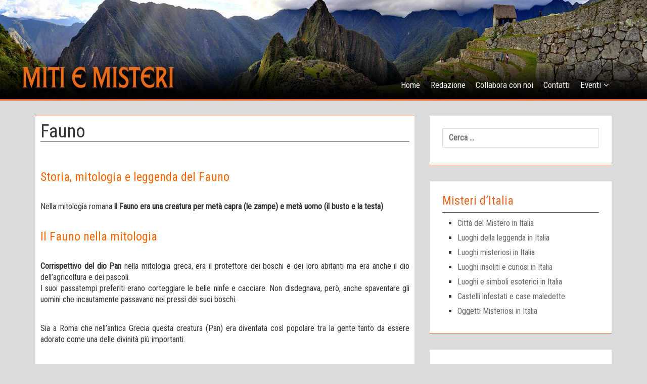

--- FILE ---
content_type: text/css
request_url: https://www.mitiemisteri.it/wp-content/themes/centilium/style.css?ver=5.9.12
body_size: 21292
content:
/*
Theme Name: Centilium
Theme URI: http://www.icynets.com/centilium-theme/
Author: icyNETS
Author URI: http://www.icynets.com/
Description: Centilium is responsive and customizable WordPress theme with elegant design and custom colors suitable for bloging. Built on the popular bootstrap CSS framework that adapts your website to mobile devices and the desktop. Centilium was created with mobile first approach and optimized for AdSense and user engagements. Centilium works better in all the major browsers. Demo: http://wpthemes.icynets.com/centilium/
Tags: black, blue, dark, two-columns, post-formats, threaded-comments, right-sidebar, fixed-layout, custom-background, featured-images, sticky-post, custom-menu, translation-ready
Version: 1.8.7
License: GNU General Public License v2 or later
License URI: http://www.gnu.org/licenses/gpl-2.0.html
Text Domain: centilium

Centilium is based on Underscores http://underscores.me/, (C) 2012-2015 Automattic, Inc.
Underscores is distributed under the terms of the GNU GPL v2 or later.

*/

/*--------------------------------------------------------------
>>> TABLE OF CONTENTS:
----------------------------------------------------------------
# Normalize / Elements
# Forms
# Navigation
	## Menus
	## Pagination
# Accessibility
# Alignments
# Clearings
# Widgets
# Content
    ## Posts and pages
	## Comments
# Infinite scroll
# Media
	## Captions
	## Galleries
--------------------------------------------------------------*/

@import url("css/mobile-menu.css");

/*--------------------------------------------------------------
# Normalize
--------------------------------------------------------------*/
h4, h5, h6,
h1, h2, h3 {
	margin: 0;
}
ul, ol {
	margin: 0;
	padding:0;
}

p {margin: 0;}
body{
	font-family: 'Roboto Condensed', sans-serif;
	font-size: 16px;
}
body a{
    transition:0.5s all;
	-webkit-transition:0.5s all;
	-moz-transition:0.5s all;
	-o-transition:0.5s all;
	-ms-transition:0.5s all;
}
html {
	box-sizing: border-box;
}
textarea {
  overflow: auto;
}

/**
 * Remove inner padding and border in Firefox 4+.
 */

button::-moz-focus-inner,
input::-moz-focus-inner {
  border: 0;
  padding: 0;
}

*,
*:before,
*:after { /* Inherit box-sizing to make it easier to change the property for components that leverage other behavior; see http://css-tricks.com/inheriting-box-sizing-probably-slightly-better-best-practice/ */
	box-sizing: inherit;
}
.rpwwt-post-excerpt{
	color: #fff;
}
/*--------------------------------------------------------------
#	Forms
--------------------------------------------------------------*/
input[type="button"],
input[type="submit"],
input[type="text"],
input[type="search"]{
	transition:0.5s all;
	-webkit-transition:0.5s all;
	-moz-transition:0.5s all;
	-o-transition:0.5s all;
	-ms-transition:0.5s all;
	-webkit-appearance: none;
}
label{
	display:block;
	font-weight: bold;
}
input[type="text"],
input[type="email"],
input[type="url"],
input[type="password"],
input[type="search"],
textarea {
	color: #2096da;
	*background:#333;
	border: 1px solid #ddd;
	display: block;
	width: 100%;
	padding: 7px 12px;
	outline: none;
	margin-bottom: 10px;
	box-sizing: border-size;
	-webkit-box-sizing: border-box;
	-moz-box-sizing: border-box;
	-webkit-transition: all 0.30s ease-in-out;
	-moz-transition: all 0.30s ease-in-out;
	-ms-transition: all 0.30s ease-in-out;
	-o-transition: all 0.30s ease-in-out;
}
input[type="text"]:focus, 
input[type="email"]:focus,
input[type="url"]:focus,
input[type="password"]:focus,
input[type="search"]:focus,
textarea:focus {
  box-shadow: 0 0 5px #2096da;
  *border: 1px solid #2096da;
}

input[type="submit"]{
	margin-top: 10px;
}
.error-404 input[type="submit"],
input[type="submit"]{
	margin-bottom:10px;
	background: #2096da;
	padding:7px;
	color: #f0f0f0;
	font-weight: 600px;
	border: 2px solid #f0f0f0;
}
.error-404 input[type="submit"]:hover,
input[type="submit"]:hover{
	margin-bottom:10px;
	background: #f0f0f0;
	padding:7px;
	*color: #2096da;
	font-weight: 600px;
	*border: 2px solid #2096da;
}

.float-l{
	float: left;
}
.float-r{
	float: right;
}
#primary{
	margin-top: 30px;
}
#content{
	
}
/*--------------------------------------------------------------
# Navigation ## Menus
--------------------------------------------------------------*/
.site-header{
	padding: 1em 0 0;
	*border-bottom: 5px solid #2096da;
	*background: #1B1B1D;
}
.logo a {
	display: block;
	text-decoration: none;
	color: #2096da;
	font-size: 1.25em;
	text-transform: uppercase;
}
.logo p {
	color: #f0f0f0;
}
.logo {
	position:relative;
}
/**UPDATE**/
.logo-image img{
	max-width: 250px;
	height: 90px;
	padding-bottom: 5px;
	position:relative;
}
.header-image{
	overflow: hidden;
	text-align: center;
	margin-top: -120px;
	padding-top: 0px;
	bottom: -90px;
	position:relative;
}
.header-image img{
	width: 100%;
}

.header-top{
	text-align: right;
	position:relative;
}
.header-top ul li{
	display: inline-block;
}
.header-top ul{
	z-index: 999;
}
.header-top li{
	*margin: 0 0.2em;
}
.head-nav {
	padding: 1em 0 0;
}

.head-nav ul li{
	display: inline-block;
	*margin: 0 2px;
}
.head-nav ul li a{
	position: relative;
	display: inline-block;
	outline: none;
	color: #f0f0f0;
	text-decoration: none;
	font-weight: 300;
	font-size: 17px;
	padding: 0.7em 0.60em;
}
.head-nav a:hover,
.head-nav a:focus {
	outline: none;
}
.head-nav ul{
	padding:0;
	margin: 0;
}
.head-nav ul ul {
	*background-color: #2096da;
	margin-top: 22px;	
}

/**Top header Search**/
.mobile_search input {
	height: 15px;
	padding:10px;
	*width: 100px;
	border-radius: 8px;
}
.mobile_search .search-submit{
	display:none;
}
.mobile_search .fa {
	position: absolute;
	padding-right: 40px;
}

.main-navigation {
	clear: both;
	display: block;
	float: left;
	width: 100%;
}

.main-navigation ul {
	display: block;
	list-style: none;
	margin: 0;
	padding-left: 0;
}

.main-navigation li {
	float: left;
	position: relative;
}

.main-navigation a {
	display: block;
	text-decoration: none;
}

.main-navigation ul ul {
	box-shadow: 0 3px 3px rgba(0, 0, 0, 0.2);
	float: left;
	position: absolute;
	top: 1.5em;
	left: -999em;
	z-index: 99999;
}

.main-navigation ul ul ul {
	left: -999em;
	top: 0;
}

.main-navigation ul ul a {
	width: 200px;
}

.main-navigation ul ul li {

}

.main-navigation li:hover > a,
.main-navigation li.focus > a {
	color:#fff;
	*background:#2096da;
}

.main-navigation ul ul :hover > a,
.main-navigation ul ul .focus > a {
	color:#fff;
	background:#085B8B;
}

.main-navigation ul ul a:hover,
.main-navigation ul ul a.focus {
}

.main-navigation ul li:hover > ul,
.main-navigation ul li.focus > ul {
	left: auto;
}

.main-navigation ul ul li:hover > ul,
.main-navigation ul ul li.focus > ul {
	left: 100%;
}

.main-navigation .current_page_item > a,
.main-navigation .current-menu-item > a,
.main-navigation .current_page_ancestor > a {
	color:#fff;
	*background:#2096da;
}
.main-navigation .current_page_item > ul ul a,
.main-navigation .current-menu-item > ul ul a,
.main-navigation .current_page_ancestor > ul ul a {
	color:#fff;
	background:#000;
}
.main-navigation .menu-item-has-children>a:after, .main-navigation .page_item_has_children>a:after {
	content: "\f107";
	font-family: "FontAwesome";
	position: relative;
	right: -5px;
	padding-top: 2px;
}
.main-navigation ul ul li.menu-item-has-children>a:after {
	content: "\f105";
	font-family: "FontAwesome";
	position: absolute;
	right: 29px;
	padding-top: 2px;
}

/* Small menu. */
.menu-toggle,
.main-navigation.toggled ul {
	display: block;
}

.site-main .comment-navigation,
.site-main .posts-navigation,
.site-main .post-navigation {
	margin: 0 0 1.5em;
	overflow: hidden;
}

.comment-navigation .nav-previous,
.posts-navigation .nav-previous,
.post-navigation .nav-previous a{
	float: left;
	width: 50%;
}

.comment-navigation .nav-next,
.posts-navigation .nav-next,
.post-navigation .nav-next a {
	float: right;
	text-align: right;
	width: 50%;
}
@media screen and (max-width:950px){
	.head-nav ul li{
		display:block;
		float:none!important;
	}
	.head-nav ul li a{
		border-right:none;
		color:#fff;
		padding:0.2em 1.5em;
		display:block;
		font-size:0.975em;
		font-weight:500;
	}
	.head-nav ul{
		position:absolute;
		margin: 0;
		padding: 2% 0;
		z-index: 999;
		width: 70%;
		display: none;
		text-align: center;
		*background:#287E8B;
		left:0em;
		top:90px;
	}
	.head-nav span.menu {
		display: block;
		background: none;
		position: absolute;
		top: 44px;
		right: 20px;
	}
	.head-nav span.menu:before{
		content:url(images/menu.png);
		color:#FFF;
		text-align:left;
		cursor:pointer;
	}
}

@media screen and (max-width:850px){
	
}

@media screen and (max-width:768px){
	

}

@media screen and (max-width:600px) {
	.logo a {
	font-size: 1em;
	}
	.mobile_search input {
	width: 110px;
	}
	.head-nav ul{
		text-align: left;
		top:80px;
	}
	
}
@media screen and (max-width:380px) {
	.header-top{
		display:none;
	}
	.head-nav span.menu {
		display: block;
		background: none;
		position: absolute;
		top: 30px;
		right: 20px;
	}
}
/*
##	Pagination
*/
.pagination {
	max-width: 100%;
	width: 100%;
	text-align: center;
}
.pagination a{
	*float: left;
	*background: #2096da;
	border: 2px solid #fff;
	color: #fff;
	padding: 10px 15px;
	min-width: 42px;
	text-decoration: none;
	-webkit-transition: all 0.25s linear;
	-moz-transition: all 0.25s linear;
	transition: all 0.25s linear;
}
.pagination a, 
.pagination .currenttext{
	display: inline-block;
}
.pagination a:hover, 
.pagination .currenttext{
	background: #fff;
	*border: 2px solid #2096da;
	*color: #2096da;
}
.pagination .currenttext{
	padding: 10px 15px;
}
.pagination ul {
	list-style: none;
	margin: 0;
	padding-left: 0;
}
.pagination ul li {
	float: left;
	margin-right: 5px;
	margin-bottom: 10px;
}


/*--------------------------------------------------------------
# Accessibility
--------------------------------------------------------------*/
/* Text meant only for screen readers. */
.screen-reader-text {
	clip: rect(1px, 1px, 1px, 1px);
	position: absolute !important;
	height: 1px;
	width: 1px;
	overflow: hidden;
}

.screen-reader-text:focus {
	background-color: #f1f1f1;
	border-radius: 3px;
	box-shadow: 0 0 2px 2px rgba(0, 0, 0, 0.6);
	clip: auto !important;
	color: #21759b;
	display: block;
	font-size: 14px;
	font-size: 0.875rem;
	font-weight: bold;
	height: auto;
	left: 5px;
	line-height: normal;
	padding: 15px 23px 14px;
	text-decoration: none;
	top: 5px;
	width: auto;
	z-index: 100000; /* Above WP toolbar. */
}

/*--------------------------------------------------------------
# Alignments
--------------------------------------------------------------*/
.alignleft {
	display: inline;
	float: left;
	margin-right: 1.5em;
}

.alignright {
	display: inline;
	float: right;
	margin-left: 1.5em;
}

.aligncenter {
	clear: both;
	display: block;
	margin-left: auto;
	margin-right: auto;
}

/*--------------------------------------------------------------
# Clearings
--------------------------------------------------------------*/
.clear:before,
.clear:after,
.entry-content:before,
.entry-content:after,
.comment-content:before,
.comment-content:after,
.site-header:before,
.site-header:after,
.site-content:before,
.site-content:after,
.site-footer:before,
.site-footer:after {
	content: "";
	display: table;
}

.clear:after,
.entry-content:after,
.comment-content:after,
.site-header:after,
.site-content:after,
.site-footer:after {
	clear: both;
}

/*--------------------------------------------------------------
# Widgets
--------------------------------------------------------------*/
.widget{
	*background: #171718;
	padding:1.55em;
	*border-bottom: 1px solid #2096da;
	margin: 0 0 2em 0;
}
.widget h1{
	margin: 0 0 10px;
	padding: 0 0 10px;
	*font-weight:bold;
	font-size: 24px;
	*color: #2096da;
	border-bottom: 1px solid #575757;
}
.widget img{
	max-width:100%;
	height:auto;
	text-align: center;
}
.widget table{
	width:100%;
	height: auto;
}
.widget ul{
	list-style: square;	
	padding-left: 30px;
}
.widget li{
	padding-bottom: 7px;
}

.widget a{
	display:block;
	color: #fff;	
}
.widget a:hover{
	*color: #2096da;	
}
.widget span{
	color: #ddd;
	*font-weight: bold;
}
.widget .tagcloud a,
.error-404 .widget_tag_cloud a{
	display: inline-block;
}
/* Make sure select elements fit in widgets. */
.widget select {
	max-width: 100%;
	padding: 7px;
	width:50%;
	outline:none;
}
.widget select:focus{
	box-shadow: 0 0 5px #2096da;
	*border: 1px solid #2096da;
}

/* Search widget. */
.widget_search .search-submit {
	display: none;
}

.error-404 h2{
	*color: #2096da;
}
.error-404 p{
	color: #f0f0f0;
}
.error-404 input, 
.error-404 select{
	margin-top:10px;
	padding: 7px;
	outline: none;
}

.blog .format-aside .entry-title,
.archive .format-aside .entry-title {
	display: none;
}
/*Calendar*/
#wp-calendar caption {
	font-size: 15px;
	text-shadow: 1px 1px 5px #000;
	padding: 10px;
	font-weight: bold;
	text-align: center;
	text-transform: uppercase;
	color: #ddd;
}
#wp-calendar thead {
	background: transparent;
	font-size: 15px;
	font-weight: bold;
	color: #919191;
}

/*--------------------------------------------------------------
# Content
--------------------------------------------------------------*/
.post-image{
	text-align: center;
}
.post-image img{
	max-width: 100%;
	height: auto;
}
.feature-post-image{
	margin-bottom: 15px;
}

.entry-header{
	margin: 0 0 10px 0;
	border-bottom: 1px solid #575757;
	-ms-word-wrap: break-word;
	word-wrap: break-word;
}
.entry-header h1{
	font-size: 2.30em;
}
.post-box,
.page-header,
.comments-area,
.post-author-box,
.no-results .page-content {
	color: #fff;
	*background: #171718;
	padding:10px;
	margin-bottom:20px;
	*border-bottom: 1px solid #2096da;
	*border-top: 1px solid #2096da;
	overflow: hidden;
	-ms-word-wrap: break-word;
	word-wrap: break-word;
}
.post-box a{
	*color: #2096da;
}
.entry-title a{
	color: #fff;
}
.excerpt-title{
	margin-bottom: 15px;
	-ms-word-wrap: break-word;
	word-wrap: break-word;
}
.entry-title a:hover{
	*color: #2096da;
	text-decoration: none;
}
.post-meta {
	margin-bottom: 10px;
	margin-top: 10px;
	width: 100%;
	-ms-word-wrap: break-word;
	word-wrap: break-word;
}
.post-meta ul li{
	padding: 3px;
	display:inline-block;
}
.post-meta a{
	color: #fff;
}
.post-meta ul li:first-child{
	padding-left: 10px;
}
.readmore{
	margin-top: 10px;
}
.post-tags{
	margin-top: 10px;
	margin-bottom:10px;
	padding-top: 10px;
}
.post-readmore,
.post-navigation .nav-previous a,
.post-navigation .nav-next a{
	*background: #2096da;
	padding:5px;
	color: #f0f0f0;
	font-weight: 600px;
	border: 2px solid #f0f0f0;
}
.post-readmore:hover,
.post-navigation .nav-previous a:hover,
.post-navigation .nav-next a:hover{
	background: #f0f0f0;
	padding:5px;
	*color: #2096da;
	font-weight: 600px;
	text-decoration: none;
	*border: 2px solid #2096da;
}

.post-navigation{
	padding-top:15px;
	margin-top: 15px;
}
.content-list .post-image{
	float: left;
}

@media screen and (max-width:480px){
	.content-list .post-image{
		float: none;
		text-align:center;
	}
}
.content-list .entry-title{
	*font-size: 25px;
}
.content-list .excerpt-title{
	margin-bottom: 5px;
}
.content-list .post-image img{
	margin-right: 10px;
}
.content-list .post-content-list{
	position: relative;
	overflow: hidden;
}
/*--------------------------------------------------------------
## Posts and pages
--------------------------------------------------------------*/
.post-excerpt{
	box-sizing: border-box;
	-webkit-box-sizing: border-box;
	-moz-box-sizing: border-box;
	word-wrap: break-word;
	-ms-word-wrap: break-word;
	-moz-word-wrap: break-word;
}
.post-content ul > li,
.post-content ol > li{
	*margin-bottom: 0;
	margin-left: 1.5em;
}

.post-content img{
	max-width:100%;
    height: auto;
}
.no-results p{
	color: #ddd;
}
.no-results input{
	margin-bottom: 10px;
	margin-top: 10px;
}

.sticky {
	display: block;
}

.hentry {
	margin: 0 0 1.5em;
}

.byline,
.updated:not(.published) {
	display: none;
}

.single .byline,
.group-blog .byline {
	display: inline;
}

.page-content,
.entry-content,
.entry-summary {
	margin: 1.5em 0 0;
}

.page-links {
	clear: both;
	margin: 2em 0 1.5em;
}
.page-links a{
	padding:3px;
	margin:2px;
	*background: #2096da;
	border: 1px solid #fff;
	color: #fff;
	font-size: bold;
}
.page-links a:hover{
	padding:3px;
	margin:2px;
	background: #fff;
	*border: 1px solid #2096da;
	*color: #2096da;
	font-size: bold;
}
.page-header{
	margin: 0 0 10px;
}


blockquote, 
q {
	background: #EDE0C8;
	padding: 10px;
	margin: 20px;
	height: 100%;
	display: block;
	color: #000;
}
blockquote:before, 
q:before {
	content: "\f10e";
	font-family: FontAwesome;
	height: 30px;
	width: 30px;
	float: right;
	text-align: center;
	padding: 5px;
	margin-right: -23px;
	margin-top: -25px;
	font-size: 20px;
	background: #EDE0C8;
	-moz-border-radius: 15px;
	-webkit-border-radius: 15px;
	border-radius: 15px;
}
@media screen and (max-width:600px){
	.entry-header h1{
	font-size: 1.70em;
	}

}
/**AUTHOR BOX**/
.postauthor {
	margin: 0 0 10px 0;
	padding: 0;
	float: left;
	clear: both;
	width: 100%;
}
.postauthor h4, 
.postauthor-top {
	margin-bottom: 10px;
	font-size: 1.2em;
	line-height: 20px;
	text-transform: uppercase;
	font-weight: bold;
}
.author-box {
	float: left;
	width: 100%;
}
.author-box img {
	float: left;
	max-width:100px;
	height:auto;
}

.author-box-content {
	position: relative;
	padding: 0 0 0 20px;
	overflow: hidden;
}
.postauthor .vcard {
	margin-bottom: 15px;
	text-transform: uppercase;
}
.postauthor .vcard .fa {
	padding-right: 7px;
}
/*--------------------------------------------------------------
## Comments
--------------------------------------------------------------*/
#comment-content{
	*padding: 2px;
}
#comment-content h3{
	text-align: center;
	margin-bottom: 10px;
}
#comment-content h4{
	font-size:1.3em;
}
#comment-content h4 small{
	color: #52112F;
}
#comment-content ol{
	list-style: none;
	padding: 0;
	margin: 0;
}
#comment-content ol li{
	background: rgba(23, 23, 24, 1);
	padding:10px;
	margin:10px 0;
	border: 1px solid rgba(32, 150, 218, 0.10);
}
#comment-content ol li ol.children{
	padding:0;
	list-style: none;
	font-size: 0.96em;
}
#leave-comment{
	margin:40px 0 0;
	padding:20px 0 0;
	
}
.comment-content a {
	word-wrap: break-word;
}

#comment-content input,
#comment-content textarea{
	margin-bottom: 10px;
}
.comment-content a {
	word-wrap: break-word;
}

.bypostauthor {
	display: block;
}

/*--------------------------------------------------------------
# Infinite scroll
--------------------------------------------------------------*/
/* Globally hidden elements when Infinite Scroll is supported and in use. */
.infinite-scroll .posts-navigation, /* Older / Newer Posts Navigation (always hidden) */
.infinite-scroll.neverending .site-footer { /* Theme Footer (when set to scrolling) */
	display: none;
}

/* When Infinite Scroll has reached its end we need to re-display elements that were hidden (via .neverending) before. */
.infinity-end.neverending .site-footer {
	display: block;
}

/*--------------------------------------------------------------
# Media
--------------------------------------------------------------*/
.page-content .wp-smiley,
.entry-content .wp-smiley,
.comment-content .wp-smiley {
	border: none;
	margin-bottom: 0;
	margin-top: 0;
	padding: 0;
}

/* Make sure embeds and iframes fit their containers. */
embed,
iframe,
object {
	max-width: 100%;
}

/*--------------------------------------------------------------
## Captions
--------------------------------------------------------------*/
.wp-caption {
	margin-bottom: 1.5em;
	max-width: 100%;
}

.wp-caption img[class*="wp-image-"] {
	display: block;
	margin: 0 auto;
}

.wp-caption-text {
	text-align: center;
	font-style: italic;
}

.wp-caption .wp-caption-text {
	margin: 0.8075em 0;
}

/*--------------------------------------------------------------
## Galleries
--------------------------------------------------------------*/
.gallery {
	margin-bottom: 1.5em;
}

.gallery-item {
	display: inline-block;
	text-align: center;
	vertical-align: top;
	width: 100%;
}

.gallery-columns-2 .gallery-item {
	max-width: 50%;
}

.gallery-columns-3 .gallery-item {
	max-width: 33.33%;
}

.gallery-columns-4 .gallery-item {
	max-width: 25%;
}

.gallery-columns-5 .gallery-item {
	max-width: 20%;
}

.gallery-columns-6 .gallery-item {
	max-width: 16.66%;
}

.gallery-columns-7 .gallery-item {
	max-width: 14.28%;
}

.gallery-columns-8 .gallery-item {
	max-width: 12.5%;
}

.gallery-columns-9 .gallery-item {
	max-width: 11.11%;
}

.gallery-caption {
	display: block;
}


/**FOOTER**/
.site-footer{
	list-style: none;
	display:block;
	word-wrap: break-word;
	-ms-word-wrap: break-word;
	-webkit-word-wrap: break-word;
	-moz-word-wrap: break-word;
}
.site-footer .widget {
	padding: 10px;
	margin: 10px;
}
.site-footer .widget p{
	color: #fff;
}
.site-footer .col-md-3{
	padding: 0!important;
}
.site-footer .widget h2{
	*color:#2096da;
	font-size: 24px;
	padding-bottom: 5px;
	margin-bottom: 5px;
}
.foot-top{
	*background:#1B1B1D;
	*border-top:2px solid #212121;
	padding: 2em 0;
}
.foot-bottom{
	*background: #2096da;
	padding: 0.60em 0;
	color: #fff;
}
.foot-bottom a{
	color: #fff;
}
.designed-by{
	text-align: right;
}
.designed-by span{
	color: #000;
	font-weight: bold;
	font-size: 17px;
	letter-spacing:1px;
}